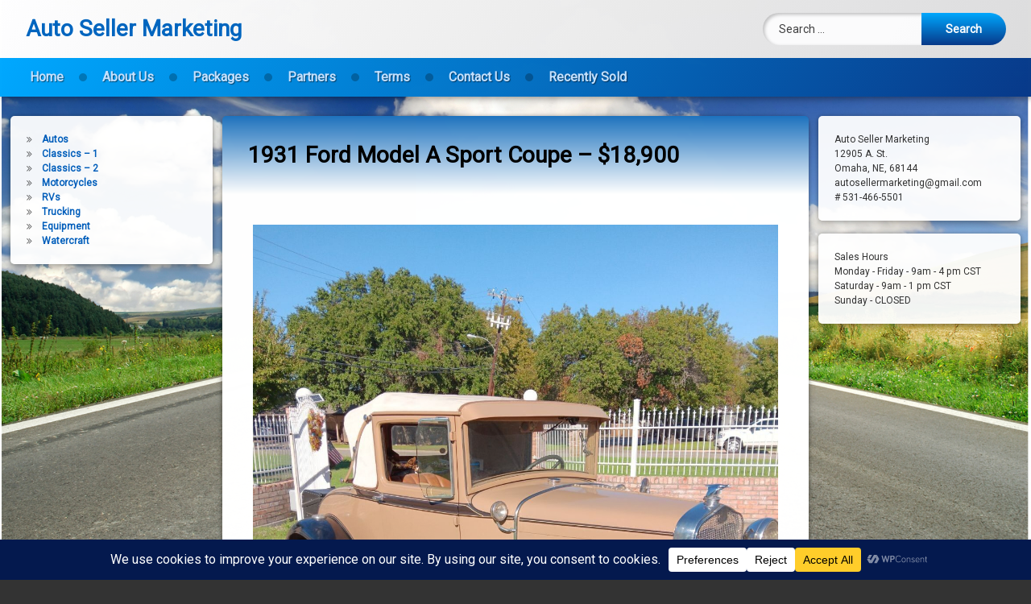

--- FILE ---
content_type: text/css
request_url: https://www.autosellermarketing.com/wp-content/themes/pen/assets/css/pen-typography.css?ver=1.4.8
body_size: 5241
content:
@font-face { /** Soon to be deleted. */
	font-family: 'FontAwesome';
	src: url('../fonts/fontawesome/fontawesome.woff2') format('woff2');
	font-weight: normal;
	font-style: normal;
}
@font-face {
	font-family: 'Pen_FontAwesome'; /** Avoiding conflicts with CSS from plugins. */
	src: url('../fonts/fontawesome/fontawesome.woff2') format('woff2');
	font-weight: normal;
	font-style: normal;
}
body,
button,
input,
select,
option,
optgroup,
textarea {
	font-family: 'Roboto', Arial, Helvetica, Sans-serif;
	font-weight: normal;
}
h1,
h2,
h3,
h4,
h5,
.archive-description {
	font-family: 'Roboto', Arial, Helvetica, Sans-serif;
	font-weight: bold;
}
#main h1 {
	margin: 1rem 0;
}
#main .pen_article .pen_content h2,
#main .pen_article .pen_content h3,
#main .pen_article .pen_content h4,
#main .pen_article .pen_content h5 {
	margin: 0.5rem 0;
	padding: 0;
}
h2:first-child {
	margin-top: 0 !important;
}
#main p {
	margin-bottom: 1rem;
}
#main p abbr[title] {
	border-bottom: none !important;
	text-decoration: none !important;
}
#main .pen_article p {
	margin: 0.5rem 0;
}
#main .pen_article dt {
	padding: 1rem 0;
}
#main .pen_article dd {
	border-left: 4px solid rgba(120,120,120,0.3);
	margin: 0 1.5rem 1.5rem 0;
	padding: 0 0 0 1rem;
}
#page hr {
	clear: both;
}
#main .pen_article pre {
	margin: 0 0 1rem 0;
}
#main .pen_article p abbr {
	background: rgba(120,120,120,0.3);
	border: 0 none;
	border-radius: 5px;
	padding-left: 0.5rem;
	padding-right: 0.5rem;
}
#main .pen_article label abbr {
	background: transparent !important;
}
#main .pen_article ul,
#main .pen_article ol {
	margin: 1rem 0;
	padding: 0 0 0 2rem;
}
#main .pen_article ul ol,
#main .pen_article ul ul,
#main .pen_article ol ul,
#main .pen_article ol ol {
	padding: 0 0 0 1rem;
}
#main .pen_article *[class=""] > blockquote {
	background: rgba(200,200,200,0.1);
	border: 1px solid rgba(200,200,200,0.2);
	float: left;
	font-family: 'Roboto', Arial, Helvetica, Sans-serif;
	font-size: 1.286em;
	font-style: italic;
	font-weight: normal;
	margin: 1rem 0;
	overflow: hidden;
	padding: 1rem;
	width: 100%;
}
#main .pen_article blockquote {
	position: relative;
}
#main .pen_article blockquote.alignleft {
	margin: 1rem 1rem 1rem 0;
}
#main .pen_article blockquote.alignright {
	float: right;
	margin: 1rem 0 1rem 1rem;
}
#main .pen_article blockquote.alignfull,
#main .pen_article blockquote.alignwide {
	border-left: 0 none;
	border-right: 0 none;
}
body.pen_round_corners #main .pen_article *[class=""] > blockquote {
	border-radius: 5px;
}
body.pen_round_corners #main .pen_article .alignfull > blockquote,
body.pen_round_corners #main .pen_article .alignwide > blockquote {
	border-radius: 0 !important;
}
#main .pen_article blockquote p {
	margin-bottom: 0.5rem;
	position: relative;
	z-index: 2;
}
#main .pen_article blockquote p:first-child:last-child {
	margin: 0;
}
#main .pen_article blockquote:before {
	bottom: 0;
	color: rgba(200,200,200,0.25);
	content: '\f10e';
	font-family: 'FontAwesome';
	font-size: 2em;
	font-weight: normal;
	position: absolute;
	right: 0.5em;
	text-shadow: none;
	z-index: 1;
}
#main .pen_article blockquote footer {
	font-size: smaller;
}
#main .pen_article pre,
#main .pen_article code {
	background: #333;
	color: #eee;
}
#main .pen_article pre {
	border: 1px solid #333;
	border-left-color: #000;
	border-top-color: #000;
	display: block;
	float: left;
	margin: 0 0 1rem;
	padding: 1rem;
	width: 100%;
}
body.pen_drop_shadow #main .pen_article pre {
	box-shadow: 2px 2px 3px rgba(0,0,0,0.5) inset, 1px 1px 0 rgba(255,255,255,0.15) inset;
	text-shadow: 1px 1px 1px rgba(0,0,0,0.9);
}
body.pen_round_corners #main .pen_article pre {
	border-radius: 5px;
}
#main .pen_article code {
	display: inline-block;
	font-family: 'Fira Code', Consolas, 'Source Code Pro', 'Courier New', Courier;
	font-size: 0.857em;
	font-weight: 400;
	margin: 0;
	padding: 0;
	position: relative;
}
body.pen_drop_shadow #main .pen_article code {
	text-shadow: 1px 1px 1px rgba(0,0,0,0.9);
}
#main .pen_article p > code {
	padding: 1px 0.5rem;
}
#main .pen_article pre code {
	background: transparent;
	display: block;
}
#main .pen_article .syntaxhighlighter code {
	text-shadow: none;
}
#page label,
#page legend {
	font-size: 1em;
	white-space: nowrap;
}
#page label,
#page legend,
#page button,
#page .button,
#page input[type="button"],
#page input[type="reset"],
#page input[type="submit"],
#page .search-form .search-submit,
#page form.wp-block-search .wp-block-search__button {
	font-weight: bold;
}
#main #pen_content_next_previous .pen_title {
	font-size: smaller !important;
	font-weight: normal !important;
}
#pen_header #pen_site_title a .site-title,
#pen_header .pen_phone,
#pen_footer .pen_phone,
#page .pen_options_overview h3,
#pen_navigation ul#primary-menu a,
#pen_navigation_mobile ul#primary-menu-mobile a,
#pen_navigation_mobile .widget-area a,
#page .pen_jump_menu ul a,
#page .pen_jump_menu h4 span,
#main .sticky .pen_summary,
#comments .no-comments,
#comments .comment-awaiting-moderation,
#page .pen_options_overview table th,
#page .pen_options_overview table td,
#content .sidebar .widget a,
#page .widget-area .calendar_wrap caption {
	font-weight: bold;
}
@media only screen and (max-width:728px) {
	p {
		margin: 0 0 1em;
	}
}


--- FILE ---
content_type: text/css
request_url: https://www.autosellermarketing.com/wp-content/themes/pen/assets/css/dark_mode/pen-comments-dark-mode.css?ver=1.4.8
body_size: 1471
content:
@media (prefers-color-scheme: dark) {
	#comments {
		background: rgba(255,255,255,0.95);
		color: #333;
	}
	body.pen_drop_shadow #comments {
		box-shadow: 0 5px 10px rgba(0,0,0,0.25), 0 0 5px rgba(0,0,0,0.25);
	}
	body.pen_drop_shadow #comments ol.comment-list > li {
		box-shadow: 0 0 7px rgba(0,0,0,0.2);
	}
	#comments ol.comment-list > li {
		background: rgba(170,170,170,0.1);
	}
	#comments ol.comment-list div.comment-author .photo {
		background: #fff;
	}
	#comments ol.comment-list div.comment-author .photo {
		box-shadow: 0 0 7px rgba(0,0,0,0.2);
	}
	#comments .no-comments,
	#comments .comment-awaiting-moderation {
		border: 1px solid rgba(170,170,170,0.3);
	}
	body.pen_dark_mode #comments {
		background: rgba(0,0,0,0.95);
		color: #eee;
	}
	body.pen_dark_mode #comments ol.comment-list > li {
		background: #333;
	}
	body.pen_dark_mode #comments ol.comment-list div.comment-author .photo {
		background: #000;
	}
	body.pen_dark_mode #comments .no-comments,
	body.pen_dark_mode #comments .comment-awaiting-moderation {
		border: 1px solid rgba(255,255,255,0.1);
	}
}
body.pen_dark_mode #comments {
	background: rgba(0,0,0,0.95);
	color: #eee;
}
body.pen_dark_mode #comments ol.comment-list > li {
	background: #333;
}
body.pen_dark_mode #comments ol.comment-list div.comment-author .photo {
	background: #000;
}
body.pen_dark_mode #comments .no-comments,
body.pen_dark_mode #comments .comment-awaiting-moderation {
	border: 1px solid rgba(255,255,255,0.1);
}

--- FILE ---
content_type: text/css
request_url: https://www.autosellermarketing.com/wp-content/themes/pen/assets/css/dark_mode/pen-thumbnails-dark-mode.css?ver=1.4.8
body_size: 6938
content:
@media (prefers-color-scheme: dark) {
	body.pen_list_tiles #pen_tiles .pen_article .pen_image_thumbnail,
	body.pen_list_masonry #pen_masonry .pen_article .pen_image_thumbnail {
		background: #000;
	}
	body.pen_list_tiles.pen_drop_shadow #pen_tiles .pen_article .pen_image_thumbnail,
	body.pen_list_masonry.pen_drop_shadow #pen_masonry .pen_article .pen_image_thumbnail {
		box-shadow: 0 5px 5px rgba(0,0,0,0.1) inset;
	}
	body.pen_list_tiles #pen_tiles .pen_article.pen_thumbnail_style_0 .pen_image_thumbnail:before,
	body.pen_list_tiles #pen_tiles .pen_article.pen_thumbnail_style_0 .pen_image_thumbnail:after,
	body.pen_list_masonry #pen_masonry .pen_article.pen_thumbnail_style_0 .pen_image_thumbnail:before,
	body.pen_list_masonry #pen_masonry .pen_article.pen_thumbnail_style_0 .pen_image_thumbnail:after {
		background: linear-gradient(0deg,rgba(0,0,0,0) 0%,rgba(0,0,0,0.3) 100%);
	}
	body.pen_list_tiles #pen_tiles .pen_article.pen_thumbnail_style_0 .pen_image_thumbnail:after,
	body.pen_list_masonry #pen_masonry .pen_article.pen_thumbnail_style_0 .pen_image_thumbnail:after {
		background: linear-gradient(0deg,rgba(0,0,0,0.3) 0%,rgba(0,0,0,0) 100%);
	}
	body.pen_list_tiles #pen_tiles .pen_article.pen_thumbnail_style_1 .pen_image_thumbnail,
	body.pen_list_tiles #pen_tiles .pen_article.pen_thumbnail_style_2 .pen_image_thumbnail,
	body.pen_list_tiles #pen_tiles .pen_article.pen_thumbnail_style_3 .pen_image_thumbnail,
	body.pen_list_tiles #pen_tiles .pen_article.pen_thumbnail_style_4 .pen_image_thumbnail,
	body.pen_list_tiles #pen_tiles .pen_article.pen_thumbnail_style_5 .pen_image_thumbnail,
	body.pen_list_tiles #pen_tiles .pen_article.pen_thumbnail_style_6 .pen_image_thumbnail,
	body.pen_list_tiles #pen_tiles .pen_article.pen_thumbnail_style_7 .pen_image_thumbnail,
	body.pen_list_tiles #pen_tiles .pen_article.pen_thumbnail_style_8 .pen_image_thumbnail,
	body.pen_list_tiles #pen_tiles .pen_article.pen_thumbnail_style_9 .pen_image_thumbnail,
	body.pen_list_tiles #pen_tiles .pen_article.pen_thumbnail_style_10 .pen_image_thumbnail,
	body.pen_list_tiles #pen_tiles .pen_article.pen_thumbnail_style_11 .pen_image_thumbnail,
	body.pen_list_tiles #pen_tiles .pen_article.pen_thumbnail_style_12 .pen_image_thumbnail,
	body.pen_list_tiles #pen_tiles .pen_article.pen_thumbnail_style_13 .pen_image_thumbnail,
	body.pen_list_tiles #pen_tiles .pen_article.pen_thumbnail_style_14 .pen_image_thumbnail,
	body.pen_list_tiles #pen_tiles .pen_article.pen_thumbnail_style_15 .pen_image_thumbnail,
	body.pen_list_tiles #pen_tiles .pen_article.pen_thumbnail_style_16 .pen_image_thumbnail,
	body.pen_list_tiles #pen_tiles .pen_article.pen_thumbnail_style_17 .pen_image_thumbnail,
	body.pen_list_tiles #pen_tiles .pen_article.pen_thumbnail_style_18 .pen_image_thumbnail,
	body.pen_list_tiles #pen_tiles .pen_article.pen_thumbnail_style_19 .pen_image_thumbnail,
	body.pen_list_tiles #pen_tiles .pen_article.pen_thumbnail_style_20 .pen_image_thumbnail,
	body.pen_list_tiles #pen_tiles .pen_article.pen_thumbnail_style_21 .pen_image_thumbnail,
	body.pen_list_tiles #pen_tiles .pen_article.pen_thumbnail_style_22 .pen_image_thumbnail,
	body.pen_list_tiles #pen_tiles .pen_article.pen_thumbnail_style_23 .pen_image_thumbnail,
	body.pen_list_tiles #pen_tiles .pen_article.pen_thumbnail_style_24 .pen_image_thumbnail,
	body.pen_list_tiles #pen_tiles .pen_article.pen_thumbnail_style_25 .pen_image_thumbnail,
	body.pen_list_masonry #pen_masonry .pen_article.pen_thumbnail_style_1 .pen_image_thumbnail,
	body.pen_list_masonry #pen_masonry .pen_article.pen_thumbnail_style_2 .pen_image_thumbnail,
	body.pen_list_masonry #pen_masonry .pen_article.pen_thumbnail_style_3 .pen_image_thumbnail,
	body.pen_list_masonry #pen_masonry .pen_article.pen_thumbnail_style_4 .pen_image_thumbnail,
	body.pen_list_masonry #pen_masonry .pen_article.pen_thumbnail_style_5 .pen_image_thumbnail,
	body.pen_list_masonry #pen_masonry .pen_article.pen_thumbnail_style_6 .pen_image_thumbnail,
	body.pen_list_masonry #pen_masonry .pen_article.pen_thumbnail_style_7 .pen_image_thumbnail,
	body.pen_list_masonry #pen_masonry .pen_article.pen_thumbnail_style_8 .pen_image_thumbnail,
	body.pen_list_masonry #pen_masonry .pen_article.pen_thumbnail_style_9 .pen_image_thumbnail,
	body.pen_list_masonry #pen_masonry .pen_article.pen_thumbnail_style_10 .pen_image_thumbnail,
	body.pen_list_masonry #pen_masonry .pen_article.pen_thumbnail_style_11 .pen_image_thumbnail,
	body.pen_list_masonry #pen_masonry .pen_article.pen_thumbnail_style_12 .pen_image_thumbnail,
	body.pen_list_masonry #pen_masonry .pen_article.pen_thumbnail_style_13 .pen_image_thumbnail,
	body.pen_list_masonry #pen_masonry .pen_article.pen_thumbnail_style_14 .pen_image_thumbnail,
	body.pen_list_masonry #pen_masonry .pen_article.pen_thumbnail_style_15 .pen_image_thumbnail,
	body.pen_list_masonry #pen_masonry .pen_article.pen_thumbnail_style_16 .pen_image_thumbnail,
	body.pen_list_masonry #pen_masonry .pen_article.pen_thumbnail_style_17 .pen_image_thumbnail,
	body.pen_list_masonry #pen_masonry .pen_article.pen_thumbnail_style_18 .pen_image_thumbnail,
	body.pen_list_masonry #pen_masonry .pen_article.pen_thumbnail_style_19 .pen_image_thumbnail,
	body.pen_list_masonry #pen_masonry .pen_article.pen_thumbnail_style_20 .pen_image_thumbnail,
	body.pen_list_masonry #pen_masonry .pen_article.pen_thumbnail_style_21 .pen_image_thumbnail,
	body.pen_list_masonry #pen_masonry .pen_article.pen_thumbnail_style_22 .pen_image_thumbnail,
	body.pen_list_masonry #pen_masonry .pen_article.pen_thumbnail_style_23 .pen_image_thumbnail,
	body.pen_list_masonry #pen_masonry .pen_article.pen_thumbnail_style_24 .pen_image_thumbnail,
	body.pen_list_masonry #pen_masonry .pen_article.pen_thumbnail_style_25 .pen_image_thumbnail {
		background: linear-gradient(90deg,#ff8800 0%,#ffd800 50%,#ff8800 100%);
	}
	body.pen_singular #main .pen_article .gallery-item img,
	body.pen_content_thumbnail_frame #main .pen_article .pen_image_thumbnail img,
	body.pen_list_thumbnail_frame #main .pen_article .pen_image_thumbnail img,
	#main .pen_article.pen_list_thumbnail_frame .pen_image_thumbnail img {
		background: #fff;
	}
	body.pen_drop_shadow.pen_singular #main .pen_article .gallery-item img,
	body.pen_drop_shadow.pen_content_thumbnail_frame #main .pen_article .pen_image_thumbnail img,
	body.pen_drop_shadow.pen_list_thumbnail_frame #main .pen_article .pen_image_thumbnail img,
	body.pen_drop_shadow #main .pen_article.pen_list_thumbnail_frame .pen_image_thumbnail img {
		box-shadow: 0 0 5px rgba(0,0,0,0.5);
	}
	body.pen_thumbnail_frame_dark.pen_singular #main .pen_article .gallery-item img,
	body.pen_thumbnail_frame_dark.pen_content_thumbnail_frame #main .pen_article .pen_image_thumbnail img,
	body.pen_thumbnail_frame_dark.pen_list_thumbnail_frame #main .pen_article .pen_image_thumbnail img,
	body.pen_thumbnail_frame_dark #main .pen_article.pen_list_thumbnail_frame .pen_image_thumbnail img {
		background: #000;
	}
}